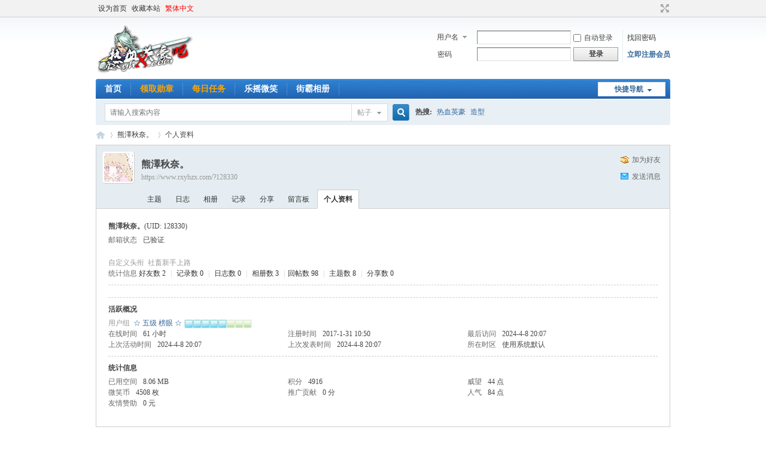

--- FILE ---
content_type: text/html; charset=gbk
request_url: https://www.rxyhzx.com/space-uid-128330.html
body_size: 4642
content:
	<!DOCTYPE html PUBLIC "-//W3C//DTD XHTML 1.0 Transitional//EN" "http://www.w3.org/TR/xhtml1/DTD/xhtml1-transitional.dtd">
<html xmlns="http://www.w3.org/1999/xhtml">
<head>
<meta http-equiv="Content-Type" content="text/html; charset=gbk" />
<title>熊澤秋奈。的个人资料 -  热血英豪造型 -  微笑造型网</title>
<meta name="baidu-site-verification" content="codeva-H3po69uaAS" />
<script>
var _hmt = _hmt || [];
(function() {
  var hm = document.createElement("script");
  hm.src = "https://hm.baidu.com/hm.js?ffbe2b4f14fac6893e01a1d8777b6992";
  var s = document.getElementsByTagName("script")[0]; 
  s.parentNode.insertBefore(hm, s);
})();
</script>
<script async src="https://pagead2.googlesyndication.com/pagead/js/adsbygoogle.js?client=ca-pub-7569866885503129"
     crossorigin="anonymous"></script>
<meta name="keywords" content="熊澤秋奈。的个人资料" />
<meta name="description" content="熊澤秋奈。的个人资料 ,热血英豪造型" />
<meta name="generator" content="Discuz! X3.4" />
<meta name="author" content="Discuz! Team and Comsenz UI Team" />
<meta name="copyright" content="Discuz!" />
<meta name="MSSmartTagsPreventParsing" content="True" />
<meta http-equiv="MSThemeCompatible" content="Yes" />
<base href="https://www.rxyhzx.com/" /><link rel="stylesheet" type="text/css" href="data/cache/style_1_common.css?APn" /><link rel="stylesheet" type="text/css" href="data/cache/style_1_home_space.css?APn" /><script type="text/javascript">var STYLEID = '1', STATICURL = 'static/', IMGDIR = 'static/image/common', VERHASH = 'APn', charset = 'gbk', discuz_uid = '0', cookiepre = 'mJkv_2132_', cookiedomain = '', cookiepath = '/', showusercard = '1', attackevasive = '0', disallowfloat = 'newthread', creditnotice = '1|威望|点,2|微笑币|枚,3|推广贡献|分,4|人气|点,5|友情赞助|元', defaultstyle = '', REPORTURL = 'aHR0cHM6Ly93d3cucnh5aHp4LmNvbS9zcGFjZS11aWQtMTI4MzMwLmh0bWw=', SITEURL = 'https://www.rxyhzx.com/', JSPATH = 'data/cache/', CSSPATH = 'data/cache/style_', DYNAMICURL = '';</script>
<script src="data/cache/common.js?APn" type="text/javascript"></script>
<meta name="application-name" content="热血英豪造型" />
<meta name="msapplication-tooltip" content="热血英豪造型" />
<meta name="msapplication-task" content="name=首页;action-uri=https://www.rxyhzx.com/forum.php;icon-uri=https://www.rxyhzx.com/static/image/common/bbs.ico" />
<meta name="msapplication-task" content="name=家园;action-uri=https://www.rxyhzx.com/home.php;icon-uri=https://www.rxyhzx.com/static/image/common/home.ico" /><script src="data/cache/home.js?APn" type="text/javascript"></script>
</head>

<body id="nv_home" class="pg_space" onkeydown="if(event.keyCode==27) return false;">
<div id="append_parent"></div><div id="ajaxwaitid"></div>
<div id="toptb" class="cl">
<div class="wp">
<div class="z"><a href="javascript:;"  onclick="setHomepage('https://rxyhzx.com/');">设为首页</a><a href="https://rxyhzx.com/"  onclick="addFavorite(this.href, '热血英豪造型');return false;">收藏本站</a><a href="javascript:;" id="u179stranlink">繁体中文</a></div>
<div class="y">
<a id="switchblind" href="javascript:;" onclick="toggleBlind(this)" title="开启辅助访问" class="switchblind"></a>
<a href="javascript:;" id="switchwidth" onclick="widthauto(this)" title="切换到宽版" class="switchwidth">切换到宽版</a>
</div>
</div>
</div>

<div id="hd">
<div class="wp">
<div class="hdc cl"><h2><a href="./" title="热血英豪造型"><img src="static/image/common/logo.gif" alt="热血英豪造型" border="0" /></a></h2><script src="data/cache/logging.js?APn" type="text/javascript"></script>
<form method="post" autocomplete="off" id="lsform" action="member.php?mod=logging&amp;action=login&amp;loginsubmit=yes&amp;infloat=yes&amp;lssubmit=yes" onsubmit="return lsSubmit();">
<div class="fastlg cl">
<span id="return_ls" style="display:none"></span>
<div class="y pns">
<table cellspacing="0" cellpadding="0">
<tr>
<td>
<span class="ftid">
<select name="fastloginfield" id="ls_fastloginfield" width="40" tabindex="900">
<option value="username">用户名</option>
<option value="uid">UID</option>
<option value="email">Email</option>
</select>
</span>
<script type="text/javascript">simulateSelect('ls_fastloginfield')</script>
</td>
<td><input type="text" name="username" id="ls_username" autocomplete="off" class="px vm" tabindex="901" /></td>
<td class="fastlg_l"><label for="ls_cookietime"><input type="checkbox" name="cookietime" id="ls_cookietime" class="pc" value="2592000" tabindex="903" />自动登录</label></td>
<td>&nbsp;<a href="javascript:;" onclick="showWindow('login', 'member.php?mod=logging&action=login&viewlostpw=1')">找回密码</a></td>
</tr>
<tr>
<td><label for="ls_password" class="z psw_w">密码</label></td>
<td><input type="password" name="password" id="ls_password" class="px vm" autocomplete="off" tabindex="902" /></td>
<td class="fastlg_l"><button type="submit" class="pn vm" tabindex="904" style="width: 75px;"><em>登录</em></button></td>
<td>&nbsp;<a href="member.php?mod=register" class="xi2 xw1">立即注册会员</a></td>
</tr>
</table>
<input type="hidden" name="formhash" value="0fb70f3a" />
<input type="hidden" name="quickforward" value="yes" />
<input type="hidden" name="handlekey" value="ls" />
</div>
</div>
</form>

</div>

<div id="nv">
<a href="javascript:;" id="qmenu" onmouseover="delayShow(this, function () {showMenu({'ctrlid':'qmenu','pos':'34!','ctrlclass':'a','duration':2});showForummenu(0);})">快捷导航</a>
<ul><li id="mn_forum" ><a href="forum.php" hidefocus="true" title="热血英豪造型论坛"  >首页<span>热血英豪造型论坛</span></a></li><li id="mn_Na5ac" ><a href="home.php?mod=medal" hidefocus="true" title="成功者的证明!" target="_blank"   style="color: orange">领取勋章<span>成功者的证明!</span></a></li><li id="mn_N2d81" ><a href="home.php?mod=task" hidefocus="true" title="每日任务!"   style="color: orange">每日任务<span>每日任务!</span></a></li><li id="mn_Nc8db" ><a href="yinxingfei_zzza-yinxingfei_zzza_hall.html" hidefocus="true" title="试试你的运气吧!" target="_blank"  >乐摇微笑<span>试试你的运气吧!</span></a></li><li id="mn_Na4b2" ><a href="album" hidefocus="true" title="热血英豪造型相册"  >街霸相册<span>热血英豪造型相册</span></a></li></ul>
</div>
<div id="mu" class="cl">
</div><div id="scbar" class="cl">
<form id="scbar_form" method="post" autocomplete="off" onsubmit="searchFocus($('scbar_txt'))" action="search.php?searchsubmit=yes" target="_blank">
<input type="hidden" name="mod" id="scbar_mod" value="search" />
<input type="hidden" name="formhash" value="0fb70f3a" />
<input type="hidden" name="srchtype" value="title" />
<input type="hidden" name="srhfid" value="0" />
<input type="hidden" name="srhlocality" value="home::space" />
<table cellspacing="0" cellpadding="0">
<tr>
<td class="scbar_icon_td"></td>
<td class="scbar_txt_td"><input type="text" name="srchtxt" id="scbar_txt" value="请输入搜索内容" autocomplete="off" x-webkit-speech speech /></td>
<td class="scbar_type_td"><a href="javascript:;" id="scbar_type" class="xg1" onclick="showMenu(this.id)" hidefocus="true">搜索</a></td>
<td class="scbar_btn_td"><button type="submit" name="searchsubmit" id="scbar_btn" sc="1" class="pn pnc" value="true"><strong class="xi2">搜索</strong></button></td>
<td class="scbar_hot_td">
<div id="scbar_hot">
<strong class="xw1">热搜: </strong>

<a href="search.php?mod=forum&amp;srchtxt=%C8%C8%D1%AA%D3%A2%BA%C0&amp;formhash=0fb70f3a&amp;searchsubmit=true&amp;source=hotsearch" target="_blank" class="xi2" sc="1">热血英豪</a>



<a href="search.php?mod=forum&amp;srchtxt=%D4%EC%D0%CD&amp;formhash=0fb70f3a&amp;searchsubmit=true&amp;source=hotsearch" target="_blank" class="xi2" sc="1">造型</a>

</div>
</td>
</tr>
</table>
</form>
</div>
<ul id="scbar_type_menu" class="p_pop" style="display: none;"><li><a href="javascript:;" rel="forum" class="curtype">帖子</a></li><li><a href="javascript:;" rel="user">用户</a></li></ul>
<script type="text/javascript">
initSearchmenu('scbar', '');
</script>
</div>
</div>


<div id="wp" class="wp">
<div id="pt" class="bm cl">
<div class="z">
<a href="./" class="nvhm" title="首页">热血英豪造型</a> <em>&rsaquo;</em>
<a href="space-uid-128330.html">熊澤秋奈。</a> <em>&rsaquo;</em>
个人资料
</div>
</div>
<style id="diy_style" type="text/css"></style>
<div class="wp">
<!--[diy=diy1]--><div id="diy1" class="area"></div><!--[/diy]-->
</div><div id="uhd">
<div class="mn">
<ul>
<li class="addf">
<a href="home.php?mod=spacecp&amp;ac=friend&amp;op=add&amp;uid=128330&amp;handlekey=addfriendhk_128330" id="a_friend_li_128330" onclick="showWindow(this.id, this.href, 'get', 0);" class="xi2">加为好友</a>
</li>
<li class="pm2">
<a href="home.php?mod=spacecp&amp;ac=pm&amp;op=showmsg&amp;handlekey=showmsg_128330&amp;touid=128330&amp;pmid=0&amp;daterange=2" id="a_sendpm_128330" onclick="showWindow('showMsgBox', this.href, 'get', 0)" title="发送消息">发送消息</a>
</li>
</ul>
</div>
<div class="h cl">
<div class="icn avt"><a href="space-uid-128330.html"><img src="https://www.rxyhzx.com/uc_server/data/avatar/000/12/83/30_avatar_small.jpg" onerror="this.onerror=null;this.src='https://www.rxyhzx.com/uc_server/images/noavatar_small.gif'" /></a></div>
<h2 class="mt">
熊澤秋奈。</h2>
<p>
<a href="https://www.rxyhzx.com/?128330" class="xg1">https://www.rxyhzx.com/?128330</a>
</p>
</div>

<ul class="tb cl" style="padding-left: 75px;">
<li><a href="home.php?mod=space&amp;uid=128330&amp;do=thread&amp;view=me&amp;from=space">主题</a></li>
<li><a href="home.php?mod=space&amp;uid=128330&amp;do=blog&amp;view=me&amp;from=space">日志</a></li>
<li><a href="128330/album/">相册</a></li>
<li><a href="home.php?mod=space&amp;uid=128330&amp;do=doing&amp;view=me&amp;from=space">记录</a></li>
<li><a href="home.php?mod=space&amp;uid=128330&amp;do=share&amp;view=me&amp;from=space">分享</a></li>
<li><a href="home.php?mod=space&amp;uid=128330&amp;do=wall&amp;from=space">留言板</a></li>
<li class="a"><a href="home.php?mod=space&amp;uid=128330&amp;do=profile&amp;from=space">个人资料</a></li>
</ul>
</div>
<div id="ct" class="ct1 wp cl">
<div class="mn">
<!--[diy=diycontenttop]--><div id="diycontenttop" class="area"></div><!--[/diy]-->
<div class="bm bw0">
<div class="bm_c">
<div class="bm_c u_profile">

<div class="pbm mbm bbda cl">
<h2 class="mbn">
熊澤秋奈。<span class="xw0">(UID: 128330)</span>
</h2>
<ul class="pf_l cl pbm mbm">
<li><em>邮箱状态</em>已验证</li>
</ul>
<ul>
<li class="xg1"><em>自定义头衔&nbsp;&nbsp;</em>社畜新手上路</li></ul>
<ul class="cl bbda pbm mbm">
<li>
<em class="xg2">统计信息</em>
<a href="home.php?mod=space&amp;uid=128330&amp;do=friend&amp;view=me&amp;from=space" target="_blank">好友数 2</a>
<span class="pipe">|</span>
<a href="home.php?mod=space&amp;uid=128330&amp;do=doing&amp;view=me&amp;from=space" target="_blank">记录数 0</a>
<span class="pipe">|</span>
<a href="home.php?mod=space&amp;uid=128330&amp;do=blog&amp;view=me&amp;from=space" target="_blank">日志数 0</a>
<span class="pipe">|</span>
<a href="128330/album/" target="_blank">相册数 3</a>
<span class="pipe">|</span><a href="home.php?mod=space&uid=128330&do=thread&view=me&type=reply&from=space" target="_blank">回帖数 98</a>
<span class="pipe">|</span>
<a href="home.php?mod=space&uid=128330&do=thread&view=me&type=thread&from=space" target="_blank">主题数 8</a>
<span class="pipe">|</span>
<a href="home.php?mod=space&amp;uid=128330&amp;do=share&amp;view=me&amp;from=space" target="_blank">分享数 0</a>
</li>
</ul>
<ul class="pf_l cl"></ul>
</div>
<div class="pbm mbm bbda cl">
<h2 class="mbn">活跃概况</h2>
<ul>
<li><em class="xg1">用户组&nbsp;&nbsp;</em><span style="color:" class="xi2" onmouseover="showTip(this)" tip="积分 4916, 距离下一级还需 1484 积分"><a href="home.php?mod=spacecp&amp;ac=usergroup&amp;gid=14" target="_blank">☆ 五级 榜眼 ☆</a></span> <img src="data/attachment/common/aa/common_14_usergroup_icon.gif" alt="" class="vm" /> </li>
</ul>
<ul id="pbbs" class="pf_l">
<li><em>在线时间</em>61 小时</li><li><em>注册时间</em>2017-1-31 10:50</li>
<li><em>最后访问</em>2024-4-8 20:07</li>
<li><em>上次活动时间</em>2024-4-8 20:07</li><li><em>上次发表时间</em>2024-4-8 20:07</li><li><em>所在时区</em>使用系统默认</li>
</ul>
</div>
<div id="psts" class="cl">
<h2 class="mbn">统计信息</h2>
<ul class="pf_l">
<li><em>已用空间</em>8.06 MB</li>
<li><em>积分</em>4916</li><li><em>威望</em>44 点</li>
<li><em>微笑币</em>4508 枚</li>
<li><em>推广贡献</em>0 分</li>
<li><em>人气</em>84 点</li>
<li><em>友情赞助</em>0 元</li>
</ul>
</div>
</div><!--[diy=diycontentbottom]--><div id="diycontentbottom" class="area"></div><!--[/diy]--></div>
</div>
</div>
</div>

<div class="wp mtn">
<!--[diy=diy3]--><div id="diy3" class="area"></div><!--[/diy]-->
</div>
	</div>
<script type="text/javascript" src="https://www.rxyhzx.com/plugin.php?id=addon_collect_bilibili:autopost" defer="defer"></script><div id="ft" class="wp cl">
<div id="flk" class="y">
<p>
<a href="forum.php?mod=misc&action=showdarkroom" >小黑屋</a><span class="pipe">|</span><a href="forum.php?mobile=yes" >手机版</a><span class="pipe">|</span><a href="archiver/" >Archiver</a><span class="pipe">|</span><strong><a href="https://www.rxyhzx.com" target="_blank">热血英豪造型</a></strong>
( <a href="https://beian.miit.gov.cn/" target="_blank">浙ICP备19051508号</a> )<style type="text/css">

#u179stranlink{color: #FF0000 !important;}
#nv #u179stranlink {
line-height: 33px;
height: 33px;
}
</style>

<script type="text/javascript" language="javascript"> var Default_isFT = 0 </script><SCRIPT language=Javascript src="source/plugin/u179_jtft/u179_js/12344279923_gbk.js"></SCRIPT> <a href="sitemap_index.xml">sitemap</a></p>
<p class="xs0">
GMT+8, 2026-1-27 15:41<span id="debuginfo">
, Processed in 0.010562 second(s), 15 queries
.
</span>
</p>
</div>
<div id="frt">
<p>Powered by <strong><a href="https://www.discuz.vip/" target="_blank">Discuz!</a></strong> <em>X3.4</em></p>
<p class="xs0">&copy; 2001-2023 <a href="https://code.dismall.com/" target="_blank">Discuz! Team</a>.</p>
</div></div>
<script src="home.php?mod=misc&ac=sendmail&rand=1769499719" type="text/javascript"></script>

<div id="scrolltop">
<span hidefocus="true"><a title="返回顶部" onclick="window.scrollTo('0','0')" class="scrolltopa" ><b>返回顶部</b></a></span>
</div>
<script type="text/javascript">_attachEvent(window, 'scroll', function () { showTopLink(); });checkBlind();</script>
</body>
</html>


--- FILE ---
content_type: text/html; charset=utf-8
request_url: https://www.google.com/recaptcha/api2/aframe
body_size: 267
content:
<!DOCTYPE HTML><html><head><meta http-equiv="content-type" content="text/html; charset=UTF-8"></head><body><script nonce="oB2LFEnrDywVW08iwCKcFw">/** Anti-fraud and anti-abuse applications only. See google.com/recaptcha */ try{var clients={'sodar':'https://pagead2.googlesyndication.com/pagead/sodar?'};window.addEventListener("message",function(a){try{if(a.source===window.parent){var b=JSON.parse(a.data);var c=clients[b['id']];if(c){var d=document.createElement('img');d.src=c+b['params']+'&rc='+(localStorage.getItem("rc::a")?sessionStorage.getItem("rc::b"):"");window.document.body.appendChild(d);sessionStorage.setItem("rc::e",parseInt(sessionStorage.getItem("rc::e")||0)+1);localStorage.setItem("rc::h",'1769499726664');}}}catch(b){}});window.parent.postMessage("_grecaptcha_ready", "*");}catch(b){}</script></body></html>